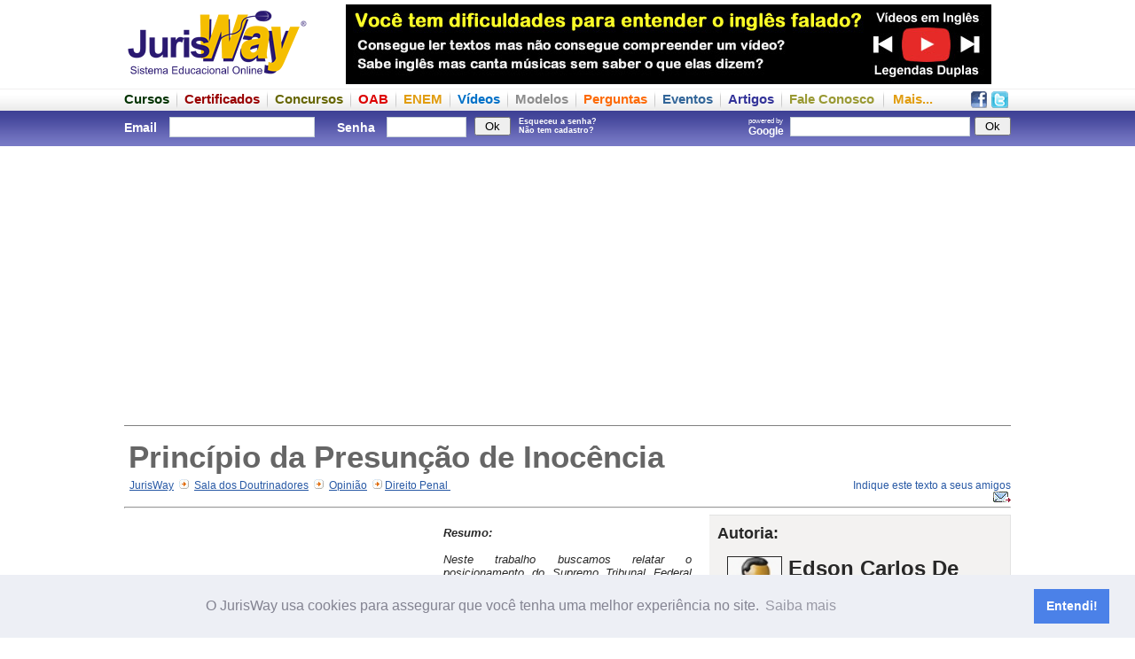

--- FILE ---
content_type: text/html
request_url: https://www.jurisway.org.br/v2/dhall.asp?id_dh=16804
body_size: 69228
content:
<HTML>
<HEAD>
<script data-ad-client="ca-pub-7670005423237365" async src="https://pagead2.googlesyndication.com/pagead/js/adsbygoogle.js"></script>
		<!-- Facebook App-->
		<meta property="fb:app_id" content="817153788333552" />

<meta http-equiv="Content-Language" content="pt-br">
<meta http-equiv="Content-Type" content="text/html; charset=ISO-8859-1">
<meta NAME="description" content="Princípio da Presunção de Inocência - Edson Carlos De Moura Queiroz - JurisWay">
<meta NAME="keywords" content="Direito Penal, Princípio da Presunção de Inocência - Edson Carlos De Moura Queiroz - JurisWay, Opinião">

<title>Princípio da Presunção de Inocência - Edson Carlos De Moura Queiroz - JurisWay</title>
<meta property="fb:app_id" content="817153788333552" />
		<link rel="canonical" href="https://www.jurisway.org.br/v2/dhall.asp?id_dh=16804" />

<style type="text/css">

li.menu_down {
	font-size:12px;
	color:white;
	list-style:none;
	padding:0px;
	margin:0px;
	font-weight:normal;
}

a.link_menu_down:link {
	font-size:12px;
	color:white;
	list-style:none;
	padding:0px;
	margin:0px;
	font-weight:normal;
}

a.link_menu_down:visited {
	color:white;
}

a.link_menu_down:active {
	color:white;
}

a.link_menu_down:hover {
	color:white;
}

div.menu_down {
	font-weight:bold;
	float:left;
	font-size:16px;
	color:white;
	list-style:none;
	padding:10 15 10 15;
	margin:0px;
}



</style>

<link rel="stylesheet" type="text/css" href="/v3/frame.css" />


<script type="text/javascript">

function flash(movie,width,height){
document.write ('<object classid="clsid:d27cdb6e-ae6d-11cf-96b8-444553540000" codebase="http://fpdownload.macromedia.com/pub/shockwave/cabs/flash/swflash.cab#version=8,0,0,0" width="'+width+'" height="'+height+'" id="flash" align="middle">');
document.write ('<param name="allowScriptAccess" value="sameDomain" />');
document.write ('<param name="movie" value="'+movie+'" />');
document.write ('<param name="quality" value="high" />');
//document.write ('<param name="bgcolor" value="#ffffff" />');
//document.write ('<param name="wmode" value="transparent"/>')
document.write ('<embed src="'+movie+'" quality="high" width="'+width+'" height="'+height+'" name="flash" align="middle" allowScriptAccess="sameDomain" type="application/x-shockwave-flash" wmode="transparent" pluginspage="http://www.macromedia.com/go/getflashplayer" />');
//document.write ('<embed src="'+movie+'" quality="high" bgcolor="#ffffff" width="'+width+'" height="'+height+'" name="flash" align="middle" allowScriptAccess="sameDomain" type="application/x-shockwave-flash" wmode="transparent" pluginspage="http://www.macromedia.com/go/getflashplayer" />');
document.write ('</object>');
}

// Inicio Google Analytics
  var _gaq = _gaq || [];
  _gaq.push(['_setAccount', 'UA-1187554-1']);
  _gaq.push(['_trackPageview']);

  (function() {
    var ga = document.createElement('script'); ga.type = 'text/javascript'; ga.async = true;
    ga.src = ('https:' == document.location.protocol ? 'https://ssl' : 'http://www') + '.google-analytics.com/ga.js';
    var s = document.getElementsByTagName('script')[0]; s.parentNode.insertBefore(ga, s);
  })();
//Fim Google Analytics
</script>

<!--Cookie Consent-->
<link rel="stylesheet" type="text/css" href="//cdnjs.cloudflare.com/ajax/libs/cookieconsent2/3.1.0/cookieconsent.min.css" />
<script src="//cdnjs.cloudflare.com/ajax/libs/cookieconsent2/3.1.0/cookieconsent.min.js"></script>
<script>
window.addEventListener("load", function(){
window.cookieconsent.initialise({
  "palette": {
    "popup": {
      "background": "#edeff5",
      "text": "#838391"
    },
    "button": {
      "background": "#4b81e8"
    }
  },
  "content": {
    "message": "O JurisWay usa cookies para assegurar que você tenha uma melhor experiência no site.",
    "dismiss": "Entendi!",
    "link": "Saiba mais",
    "href": "https://www.jurisway.org.br/legendasduplas/o_que_sao_cookies.asp"
  }
})});
</script>

		<!-- Custom javascript -->
		

</HEAD>
<body>
		<script>
		  window.fbAsyncInit = function() {
			FB.init({
			  appId      : '817153788333552',
			  xfbml      : true,
			  version    : 'v2.3'
			});
		  };

		  (function(d, s, id){
			 var js, fjs = d.getElementsByTagName(s)[0];
			 if (d.getElementById(id)) {return;}
			 js = d.createElement(s); js.id = id;
			 js.src = "//connect.facebook.net/pt_BR/sdk.js";
			 fjs.parentNode.insertBefore(js, fjs);
		   }(document, 'script', 'facebook-jssdk'));
		</script>



<div style="width:100%; height:95px">
	<div class="externa">
		<div style="width:1000px">
			<div style="float:left;width:1000px;height:5px;background-color:white;font-size:1px">&nbsp;</div>
			<div style="float:left;width:210px;height:90px"><a href="http://www.jurisway.org.br" title="JurisWay - Sistema Educacional Online"><img src="/v2/imagens/jurisway-logo-210x90.png" width=210 height=90 border=0 alt="JurisWay - Sistema Educacional Online"></a></div>
			<div style="float:left;width:40px;height:90px;background-color:white">&nbsp;</div>
			<div style="float:left;width:728px;height:90px"><div style="float:left; height:90px; width:728px"><div style="border:0px solid gray; padding: 0px; "><a href="https://www.jurisway.org.br/legendasduplas/"><img alt="É online e gratuito, não perca tempo!" border=0 width=728 height=90 src="/v2/imagens/LegendasDuplas.jpg"></a></div></div></div>
			<!--<div style="float:left;width:22px;height:90px"><img src="/v2/imagens/lingueta-dir-destaque.jpg" width=22 height=90 border=0></div>-->
		</div>
	</div>
</div>
<div style="width:100%; height:30px; background-image: url(/v2/imagens/fundo-menu-superior.png); ">
	<div class="externa">
		<div style="width:1000px;">
			<div style="float:left;width:1000px;height:8px;font-size:1px">&nbsp;</div>
			<div style="float:left;width:1000px;height:22px">
			<div style="float:right;width:48px;height:22px">
				<div style="float:left; width:23px; text-align:center"><a title="Seja um fã no Facebook" href="http://www.facebook.com.br/JurisWay"><img src=/v2/imagens/facebook19.png border=0></a></div>
				<div style="float:left; width:25px; text-align:center"><a title="Siga-nos no Twitter" href="http://www.twitter.com/JurisWay"><img src=/v2/imagens/twitter19.png border=0></a></div>
			</div>
			<!--<div style="float:left;height:22px;font-size:16px; font-weight: bold; "><a title="Página Inicial JurisWay" href="http://www.jurisway.org.br"><img src=/v2/imagens/home19.png border=0></a></div><div style="float:left;margin: 0px 10px 0px 10px; height:22px; background-image:url(/v2/imagens/divisao.png)"><div style="float:left;width:1px"></div></div>-->
			<div style="float:left;height:22px;font-size:15px; font-weight: bold; "><a title="Cursos online gratuitos" href="/cursos/"><font color=#003300>Cursos</font></a></div><div style="float:left;margin: 0px 8px 0px 8px; height:22px; background-image:url(/v2/imagens/divisao.png)"><div style="float:left;width:1px"></div></div>
			<div style="float:left;height:22px;font-size:15px; font-weight: bold; "><a title="Cursos com Certificado - Estudos Temáticos" href="/v2/EstudosTematicos.asp"><font color=#990000>Certificados</font></a></div><div style="float:left;margin: 0px 8px 0px 8px; height:22px; background-image:url(/v2/imagens/divisao.png)"><div style="float:left;width:1px"></div></div>
			<div style="float:left;height:22px;font-size:15px; font-weight: bold; "><a title="Provas de Concursos anteriores em formato interativo" href="/concursos/"><font color=#666600>Concursos</font></a></div><div style="float:left;margin: 0px 8px 0px 8px; height:22px; background-image:url(/v2/imagens/divisao.png)"><div style="float:left;width:1px"></div></div>
			<div style="float:left;height:22px;font-size:15px; font-weight: bold; "><a title="Provas da OAB anteriores em formato interativo" href="/provasOAB/"><font color=#dd0000>OAB</font></a></div><div style="float:left;margin: 0px 8px 0px 8px; height:22px; background-image:url(/v2/imagens/divisao.png)"><div style="float:left;width:1px"></div></div>
			<div style="float:left;height:22px;font-size:15px; font-weight: bold; "><a title="Provas anteriores do ENEM em formato interativo" href="/enem/"><font color=#e19d11>ENEM</font></a></div><div style="float:left;margin: 0px 8px 0px 8px; height:22px; background-image:url(/v2/imagens/divisao.png)"><div style="float:left;width:1px"></div></div>
			<div style="float:left;height:22px;font-size:15px; font-weight: bold; "><a title="Vídeos gratuitos selecionados" href="/videos/"><font color=#0071c8>Vídeos</font></a></div><div style="float:left;margin: 0px 8px 0px 8px; height:22px; background-image:url(/v2/imagens/divisao.png)"><div style="float:left;width:1px"></div></div>
			<div style="float:left;height:22px;font-size:15px; font-weight: bold; "><a title="Modelos de documentos" href="/v2/modelos.asp"><font color=#8d8d8d>Modelos</font></a></div><div style="float:left;margin: 0px 8px 0px 8px; height:22px; background-image:url(/v2/imagens/divisao.png)"><div style="float:left;width:1px"></div></div>
			<div style="float:left;height:22px;font-size:15px; font-weight: bold; "><a title="Perguntas frequentes e suas respostas" href="/v2/perguntas.asp"><font color=#fd6b08>Perguntas</font></a></div><div style="float:left;margin: 0px 8px 0px 8px; height:22px; background-image:url(/v2/imagens/divisao.png)"><div style="float:left;width:1px"></div></div>
			<div style="float:left;height:22px;font-size:15px; font-weight: bold; "><a title="Eventos Jurídicos" href="/eventos/"><font color=#336699>Eventos</font></a></div><div style="float:left;margin: 0px 8px 0px 8px; height:22px; background-image:url(/v2/imagens/divisao.png)"><div style="float:left;width:1px"></div></div>
			<div style="float:left;height:22px;font-size:15px; font-weight: bold; "><a title="Artigos enviados ao JurisWay" href="/v2/doutrinadores.asp"><font color=#333399>Artigos</font></a></div><div style="float:left;margin: 0px 8px 0px 8px; height:22px; background-image:url(/v2/imagens/divisao.png)"><div style="float:left;width:1px"></div></div>
			<div style="float:left;height:22px;font-size:15px; font-weight: bold; "><a title="Esclareça dúvidas, faça críticas e deixe sugestões para o JurisWay" href="/v2/form_contato.asp?tipo=Fale_Conosco"><font color=#999933>Fale Conosco</font></a></div>
			<div style="float:left;margin: 0px 10px 0px 10px; height:22px; background-image:url(/v2/imagens/divisao.png)"><div style="float:left;width:1px"></div></div>
			<div style="float:left;height:22px;font-size:15px; font-weight: bold; "><a title="Mapa do site, com todos os conteúdos JurisWay" href="#mapa"><font color=#e19d11>Mais...</font></a></div>
			
			</div>
		</div>
	</div>
</div>
<div style="width:100%; height:40px; background-image: url(/v2/imagens/fundo-barra-superior.png)">
	<div class="externa">
		<div style="width:1000px;">
			<div style="float:left;width:1000px;height:3px;font-size:1px">&nbsp;</div>
			<div style="float:left;width:1000px;height:34px;">
			
						<div style="float:left;width:550px; color:white; "><form method=post action="/v2/login2.asp" style="margin: 0px 0px 0px 0px;"><div style="float:left; width:45px; margin-right:0px; font-size:14px; padding:8px 5px 0 0px; color:white;"><b>Email</b></div><div style="float:left; width:170px; padding-top:4px; color:white;"><input type="text" name="login" style="border:1px solid #C7D0D7; color: #4D6185; font:13px Arial;  margin: 0px 5px 4px 1px; width:164px; height:23px"  /></div><div style="float:left; width:50px; font-size:14px; padding:8 5 0 20; color:white; text-align:left; "><b>Senha</b></div><div style="float:left; width:100px; font-size:9px; padding-top:4px; color:white;"><input type="password" name="senha" style="border:1px solid #C7D0D7;color: #4D6185; font:16px Arial;  margin: 0px 5px 4px 1px; width:90px; height:23px"  /></div><div style="float:left; width:50px; font-size:9px; padding-top:4px; color:white;"><input type="submit" value=" Ok "></div><div style="float:left; width:90px; font-size:9px; padding-top:4px; color:white;"><a style="color:white;" title="Esqueceu a senha? Peça um lembrete em seu email!"href=/v2/senhaenvio.asp><b>Esqueceu a senha?</b></a><br><a style="color:white;" title="Cadastre-se agora. É grátis!" href=/v2/cadastro.asp><b>Não tem cadastro?</b></a></div></form></div>
						
						<div style="float:right; width:450px"><div style="float:left; padding: 4px 0 0 0"><div class="g-plusone"></div></div>
						<form action="https://www.google.com/cse" style="margin: 0px 0px 0px 0px;"><input type="hidden" name="cx" value="002261530238799802227:pz0cpzq6l8q" /><div style="float:right; padding: 4px 0 0 0"><input type="submit" value=" Ok " title="Buscar no JurisWay através do Google" ></div><div style="float:right; padding: 4px 0 0 0"><input type="text" name="q" size="20" style=" border:1px solid #C7D0D7; padding: 1px 5px; color: gray; font:16px Arial;  margin: 0px 5px 4px 1px; " /></div><div style="float:right; padding: 4px 0 0 0; font-size:8px; color:white;">powered by<br><b style="font-size:12px">Google &nbsp;</b></div></form>
						</div>

			
			
			</div>
			<div style="float:left;width:1000px;height:3px;font-size:1px">&nbsp;</div>
		</div>
	</div>
</div>

							


<div style="width:100%;">
	<div class="externa">
			
					<div style="float:right; width: 1000px; background-color:#fff">
						<div style="float:left; width:1000px">
							<div style="float:left; padding:0px 0px 0px 0px; font-size:13px;">	<div style="float:left;width:1000px; padding: 5px 0px 0px 0px; "><div align=center style="float:left; width:1000px; margin:5px 0px 5px 0px; padding:5px 0px 0px 0px;"><div style="float:left; margin-left:136px"><div style=float:left;width:730px;height:92px;">
<div style="float:left; width:728px; height:90px; overflow:hidden; ">
<script async src="//pagead2.googlesyndication.com/pagead/js/adsbygoogle.js"></script>
<!-- JW - Responsivo - Institucional - Pessoal - ad_cabecalho -->
<ins class="adsbygoogle" 
style="display:block" 
data-ad-client="ca-pub-4998398723735713" 
data-ad-slot="8223217533" 
data-ad-format="auto" 
data-full-width-responsive="true"></ins>
<script>
(adsbygoogle = window.adsbygoogle || []).push({});
</script>
</div></div></div></div><div align=center style="float:left; width:1000px; margin:5px 0px 5px 0px; padding:5px 0px 5px 0px; border-bottom:1px solid gray"><div style="float:left; margin-left:136px"></div></div><div style="float:left; margin-top:5px; padding:5px 5px 0px 5px; font-face:arial,verdana;"><h1 style="width:990px; font-size:35px; padding:0px; margin:0px">Princípio da Presunção de Inocência</h1>		</div><div style="float:left; width:800px; font-face:arial,verdana; font-size:12px; padding:5px 0px 5px 0px;">&nbsp; <a title="Página Inicial JurisWay" style="text-decoration:underline;" href="http://www.jurisway.org.br">JurisWay</a>&nbsp; <img src="/v2/images/seta_migalha.jpg">&nbsp; <a style="text-decoration:underline;" href="/v2/doutrinadores.asp">Sala dos Doutrinadores</a>&nbsp; <img src="/v2/images/seta_migalha.jpg">&nbsp; <a style="text-decoration:underline;" href="/v2/doutrinadores.asp?id_tipo=16">Opinião</a>&nbsp; <img src="/v2/images/seta_migalha.jpg"> <a style="text-decoration:underline;" href="/v2/doutrinadores.asp?area=Direito+Penal""> Direito Penal </a>&nbsp; 			</div>			<div style="float:left; width:200px; font-face:arial,verdana; text-align:right; font-size:12px; padding:5px 0px 5px 0px; "><a href="/v2/emailtoafriend.asp?titulo_email=JurisWay - Princípio da Presunção de Inocência" target=_blank>Indique este texto a seus amigos <img border=0 style="padding:0px; margin:0px" src="/v2/imagens/ico_enviar_pq.gif" alt="indique esta página a um amigo" /></a>			</div>		</div>		<hr>	</div><div style="float:right; border:0px solid red; width:340px;"><div style="float:right; padding-bottom:10px; width:340px; overflow-x: auto;"><div style="float:right; padding:10px; font-size:13px; color:#282828; font-family:arial,verdana; background-color:#f3f2f1; border:1px solid #e2e2e2;"><div style="float:left; width:320px"><font size=4><b>Autoria:</b></font><br><br></div><div style="float:right; width:240px"><font size=5><b>Edson Carlos De Moura Queiroz </b></font></div><div style="float:left; width:80px; "><img style="margin-right:7px" src="/v2/images/M.jpg" width=60 border=1 align=right></div><div style="float:left; width:320px;"><div style="padding-left:10px; border:0px solid green;"><br><br><font size=2>Estudante de Direito da Faculdade Evolução do Alto Oeste Potiguar.<br><br><span style='border:0px solid black;'><img src='/v2/imagens/ico_enviar.gif'></span><span><a target=_blank href='profissionais_dhall_mensagem.asp?id=886751&dh=16804'>envie um e-mail para este autor</a></span><br></div></div></div></div><div style="float:right; margin:10 0 0 0; padding:0px; width:340px"><div style="float:left; border:1px silver solid; padding:9px"><div style="float:left;width:320px"><font size="3"><p align="center" style="font-family:arial; font-weight:bold; color:#CC0000;">Outros artigos do mesmo autor</p></font><p><img src="/v2/images/arrow2.gif"><a style="font-family:tahoma, arial; color:#4a4a4a;" href="/v2/dhall.asp?id_dh=16753">Sistema Legislativo</a></br><span style="color:black;font-weight:bold; font-size:11px;">Direito Constitucional</span><p><img src="/v2/images/arrow2.gif"><a style="font-family:tahoma, arial; color:#4a4a4a;" href="/v2/dhall.asp?id_dh=19228">Liberdade de Pensamento e crimes contra honra.</a></br><span style="color:black;font-weight:bold; font-size:11px;">Direito Penal</span><p><img src="/v2/images/arrow2.gif"><a style="font-family:tahoma, arial; color:#4a4a4a;" href="/v2/dhall.asp?id_dh=16938">As Fases da Economia Brasileira</a></br><span style="color:black;font-weight:bold; font-size:11px;">Direito Econômico</span></div></div></div><div style="float:left; margin:15 0 10 0;"><div style="float:left; width:340px; height:285px" >
<div style="float:left; width:336px; height:280px; overflow:hidden; ">
<script async src="//pagead2.googlesyndication.com/pagead/js/adsbygoogle.js"></script>
<!-- JW - Responsivo - Institucional - Pessoal - ad_retangulo_grande2 -->
<ins class="adsbygoogle" 
style="display:block" 
data-ad-client="ca-pub-4998398723735713" 
data-ad-slot="8223217533" 
data-ad-format="auto" 
data-full-width-responsive="true"></ins>
<script>
(adsbygoogle = window.adsbygoogle || []).push({});
</script>
</div></div></div><div style="float:right; border:1px silver solid; margin:10 0 0 0; padding:0px; width:340px;"><div style="width:320px; float:right; margin:0; padding:10 10 10 0; height:auto; border:0px solid red"><font size="3"><p align="center" style=" font-family:arial; font-weight:bold; color:#CC0000;">Outros artigos da mesma área</p></font><p><img src="/v2/images/arrow2.gif"><a style="font-family:tahoma, arial; color:#4a4a4a; size:11px;" href="/v2/dhall.asp?id_dh=5825">A EVOLUÇÃO PENAL E O REEXAME OBRIGATÓRIO PROPOSTO NO ANTEPROJETO DO CÓDIGO DE PROCESSO PENAL </a></p><p><img src="/v2/images/arrow2.gif"><a style="font-family:tahoma, arial; color:#4a4a4a; size:11px;" href="/v2/dhall.asp?id_dh=10056">Aspectos históricos e legais da Tortura</a></p><p><img src="/v2/images/arrow2.gif"><a style="font-family:tahoma, arial; color:#4a4a4a; size:11px;" href="/v2/dhall.asp?id_dh=9134">Uma velha e nova visão sobre a questão penitenciário </a></p><p><img src="/v2/images/arrow2.gif"><a style="font-family:tahoma, arial; color:#4a4a4a; size:11px;" href="/v2/dhall.asp?id_dh=19751">COMBATE AO CRIME ORGANIZADO E DELAÇÃO PREMIADA </a></p><p><img src="/v2/images/arrow2.gif"><a style="font-family:tahoma, arial; color:#4a4a4a; size:11px;" href="/v2/dhall.asp?id_dh=19864">HABEAS CORPUS: O "BARBEIRO DE SEVILHA" PARA A GARANTIA DA LIBERDADE NO DIREITO BRASILEIRO</a></p><p><img src="/v2/images/arrow2.gif"><a style="font-family:tahoma, arial; color:#4a4a4a; size:11px;" href="/v2/dhall.asp?id_dh=5245">O Processo Penal no Campo das Nulidades</a></p><p><img src="/v2/images/arrow2.gif"><a style="font-family:tahoma, arial; color:#4a4a4a; size:11px;" href="/v2/dhall.asp?id_dh=6061">Modificações do artigo 213 do Código Penal: Crime de estupro.</a></p><p><img src="/v2/images/arrow2.gif"><a style="font-family:tahoma, arial; color:#4a4a4a; size:11px;" href="/v2/dhall.asp?id_dh=10848">SISTEMA PENITENCIARIO</a></p><p><img src="/v2/images/arrow2.gif"><a style="font-family:tahoma, arial; color:#4a4a4a; size:11px;" href="/v2/dhall.asp?id_dh=9701">CLASSIFICAÇÃO DAS NORMAS PENAIS</a></p><p><img src="/v2/images/arrow2.gif"><a style="font-family:tahoma, arial; color:#4a4a4a; size:11px;" href="/v2/dhall.asp?id_dh=20795">Diferenciação entre o Delito de Estupro e Violação Sexual Mediante Fraude</a></p><p align="right"><a style="color:red; size:11px;" href="/v2/doutrinadores.asp?area=Direito+Penal" >Mais artigos da área...</a></p></div></div><div style="float:right; border:0px solid red; width:300px"><div style="float:right;width:300px;padding-bottom:10px; padding-top:10px"><div style="float: left; width:300px; ">	<div style="border: 1px solid gray; padding:9px"><a style="text-decoration:none;color:black" href=/concursos/provas_OAB.asp>	<font face=Arial style="font-size:20px" color=#000080><b>Provas da OAB</b></font><br>	<font face=Arial style="font-size:13px" color=#000080><b>Estude refazendo as últimas provas</b></font><br>	<div>	<img src=/v2/imagens/add-provas-oab.jpg align=left width=130 height=90 border=0><font face=Arial><b><font size=1>	<br>	</font><font size=3 color=#000080><b></b></font>	</b><font size=2>Prepare-se para o Exame da OAB refazendo as últimas provas online.</font><br>	<u><font size=1 color=#0000FF>Questões das provas da OAB</font></u>	<font size=1><br><br></font></div>	</a></div></div></div><font face="arial, verdana"><div style="float:left; width:300px"><div style="float:left; border:1px solid gray; padding:9px; font-size:11px">	<a style="text-decoration:none;color:black" href=/v2/EstudosTematicos.asp>	<font face=Arial style="font-size:20px" color=#CC0000><b>Certificados JurisWay</b></font><br>	<font face=Arial style="font-size:13px" color=#CC0000><b>Só Estudos Temáticos oferecem Certificado</b></font><br>	<div>	<img src=/v2/imagens/add-certificado.jpg align=left width=130 height=90 border=0><font face=Arial><b><font size=1>	<br>	</font><font size=3 color=#CC0000><b></b></font>	</b><font size=2>Foque seus estudos e receba um certificado em casa atestando a carga horária.</font><br>	<u><font size=1 color=#0000FF>Consulte valor de cada tema</font></u>	<font size=1><br><br></font></div>	</a><div style="float:left; width:280px; height:15px;"></div><div style="float:left; width:280px; "><div style="padding:0px 0px 0px 15px; font-size:13px;"><b><a href="/v2/EstudosTematicos_Descricao.asp?id_estudo=120"><font size=2><b><div style="float:left;width:36px;height:38px"><img border=0 title="Carga horária: 60 horas" src=/v2/imagens/carga60hs.jpg></div><u>Benefícios Previdenciários no RGPS</u></b></font></a></b><br><font size=1>Direito Previdenciário</font></div>	</div><div style="float:left; width:280px; font-size:5px; margin-top:5px">&nbsp;</div><div style="float:left; width:280px; "><div style="padding:0px 0px 0px 15px; font-size:13px;"><b><a href="/v2/EstudosTematicos_Descricao.asp?id_estudo=114"><font size=2><b><div style="float:left;width:36px;height:38px"><img border=0 title="Carga horária: 40 horas" src=/v2/imagens/carga40hs.jpg></div><u>Novo Acordo Ortográfico no Brasil</u></b></font></a></b><br><font size=1>Língua Portuguesa</font></div>	</div><div style="float:left; width:280px; font-size:5px; margin-top:5px">&nbsp;</div><div style="float:left; width:280px; "><div style="padding:0px 0px 0px 15px; font-size:13px;"><b><a href="/v2/EstudosTematicos_Descricao.asp?id_estudo=87"><font size=2><b><div style="float:left;width:36px;height:38px"><img border=0 title="Carga horária: 30 horas" src=/v2/imagens/carga30hs.jpg></div><u>Defesa no Tribunal do Júri</u></b></font></a></b><br><font size=1>Direito Penal</font></div>	</div><div style="float:left; width:280px; font-size:5px; margin-top:5px">&nbsp;</div><div style="float:left; width:280px; "><div style="padding:0px 0px 0px 15px; font-size:13px;"><b><a href="/v2/EstudosTematicos.asp"><font size=2><b><div style="float:left;width:36px;height:38px"><img border=0 title="Veja todos os temas disponíveis" src=/v2/imagens/70ETs.jpg></div><u>Veja todos os temas disponíveis</u></b></font></a></b><br><font size=1>São aproximadamente 70 temas</font></div>	</div></div></div><br><div style="background-color:#FFFFCC"></div></div><div style="margin:10px;padding:10px; background-color:none"></div></div>	<div style="float:left; width:650px; padding:0px; font-size:13px; font-family:arial,verdana"><div style=" float:left;width:650px;"><div style="float:left; padding:0 10px 5px 0px; font-size:13px; font-family:arial, verdana"><div style="float:left; width:340px; height:300px; margin-top:15px" >
<div style="float:left; width:336px; height:280px; overflow:hidden; ">
<script async src="//pagead2.googlesyndication.com/pagead/js/adsbygoogle.js"></script>
<!-- JW - Responsivo - Institucional - Pessoal - ad_retangulo_grande_1 -->
<ins class="adsbygoogle" 
style="display:block" 
data-ad-client="ca-pub-4998398723735713" 
data-ad-slot="8223217533" 
data-ad-format="auto" 
data-full-width-responsive="true"></ins>
<script>
(adsbygoogle = window.adsbygoogle || []).push({});
</script>
</div></div><div style="float:right; width:300px"><div style="float:left; border:0px solid green; padding:0 0px 0px 20px; font-size:13px; font-family:arial, verdana"><p align="justify" style="color:#282828; font-family:arial, verdana;"><i><b>Resumo:</b><br><br>Neste trabalho buscamos relatar o posicionamento do Supremo Tribunal Federal (STF), em relação ao princípio da presunção de inocência, tendo como base dois HCs 84.078-7 e o 126.292 que foram decididos de forma diferente pelo STF.</i></p><p><font face='Verdana' size='1' color='#282828'><b>Texto enviado ao JurisWay em 06/04/2016.</b></font></p><p><font face='Verdana' size='1' color='#282828'><b>Última edição/atualização em 12/04/2016.</b></font></p><br><br><p><a href="/v2/emailtoafriend.asp?titulo_email=JurisWay - Princípio da Presunção de Inocência" target=_blank>Indique este texto a seus amigos <img border=0 style="padding:0px; margin:0px" src="/v2/imagens/ico_enviar_pq.gif" alt="indique esta página a um amigo" /></a></p><br><br><p><div style="padding:10px; margin:10 0 0 0; font-size:13px; color:#282828; font-family:arial,verdana; background-color:#f3f2f1; border:1px solid #e2e2e2;"><div style="text-align:center; font-family:arial; font-weight:bold; color:#CC0000;">Quer disponibilizar seu artigo no JurisWay?</div><div style="text-align:center; margin:5 0 0 0;"><a href="doutrinadores_saiba_como.asp">Saiba como...</a></div></div></p></div></div></div><div style="float:left; width:650px; overflow-x: auto;"><div style="width:650px;"><div style="border:margin:0px; padding:30 10px 30 20px;" align="justify"><div class="WordSection1">
<p class="MsoNormal" style="text-align: justify;"><strong><span style="font-size: 12.0pt; line-height: 115%; font-family: 'Times New Roman','serif';">RESUMO: </span></strong><span style="font-size: 12.0pt; line-height: 115%; font-family: 'Times New Roman','serif';">Neste trabalho buscamos relatar o posicionamento do Supremo Tribunal Federal (STF), em relação ao princípio da presunção de inocência, tendo como base o HC 84.078-7, que foi deferido pelo mesmo. Mostrando assim tal posicionamento, e o procedimento que levou a decisão da Suprema Corte. E em contra partida mostrar uma nova decisão da Corte em relação ao Princípio da presunção de inocência que fora deferido no ano de 2016, pelo HC de número de 126.292, mudando assim sua jurisprudência em relação ao princípio da não culpabilidade. Fundamentando assim uma nova mutação no texto constitucional.<strong></strong></span></p>
<p class="MsoNormal" style="text-align: justify;"><strong><span style="font-size: 12.0pt; line-height: 115%; font-family: 'Times New Roman','serif';">Termos de indexação: </span></strong><span style="font-size: 12.0pt; line-height: 115%; font-family: 'Times New Roman','serif';">Princípio da Presunção de Inocência, HC 84.078-7, HC 126.292, Suprema Corte, mutação constitucional.</span></p>
<p class="MsoNormal" style="text-align: justify;"><strong><span style="font-size: 12.0pt; line-height: 115%; font-family: 'Times New Roman','serif'; font-variant: small-caps;">1- INTRODUÇÃO</span></strong></p>
<p class="MsoNormal" style="text-align: justify;"><span style="font-size: 12.0pt; line-height: 115%; font-family: 'Times New Roman','serif';">Neste artigo, vamos expressar de forma bem coerente qual a decisão do STF (Supremo Tribunal Federal) em relação ai Principio da Presunção de Inocência, e seu deferimento em conformidade ao HC 84.078-7 de 2009, e ainda com o novo posicionamento da Suprema Corte, fazendo com que haja uma nova mutação constitucional, sendo uma inovação no termo de nossa carta maior, no ano de 2016.</span></p>
<p class="MsoNormal" style="text-align: justify;"><span style="font-size: 12.0pt; line-height: 115%; font-family: 'Times New Roman','serif';">Mostrando ainda como o réu foi indiciado, seus levantamentos, acusações e como a própria acusação se manifesta e também como a defesa se posicionou em relação ao tal. Tendo como uma base o princípio da presunção de inocência, que é previsto como garantia constitucional, em seu artigo 5°, LVII, que prolata: &ldquo;ninguém será considerado culpado até o trânsito em julgado de sentença penal condenatória&rdquo;. Ressaltando o posicionamento do ministro relator Eros Grau. Em consonância com o HC de 2009.</span></p>
<p class="MsoNormal" style="text-align: justify;"><span style="font-size: 12.0pt; line-height: 115%; font-family: 'Times New Roman','serif';">Em segunda instância iremos mostrar o novo posicionamento do STF no ano de 2016, fazendo com que haja uma modificação constitucional, caracterizando assim uma nova mutação, e por fim, mudando sua atual jurisprudência.</span></p>
<p class="MsoNormal" style="text-align: justify;"><span style="font-size: 12.0pt; line-height: 115%; font-family: 'Times New Roman','serif';">&nbsp;</span></p>
<p class="MsoNormal" style="text-align: justify;"><strong><span style="font-size: 12pt; line-height: 115%; font-family: 'Times New Roman', serif; border: 1pt none windowtext; padding: 0cm;">2 &ndash; DESENVOLVIMENTO</span></strong></p>
<p class="MsoNormal" style="text-align: justify;"><strong><span style="font-size: 12pt; line-height: 115%; font-family: 'Times New Roman', serif;" lang="PT">2.1 &ndash; Conceitos da Presunção</span></strong></p>
<p class="MsoNormal" style="text-align: justify;"><span style="font-size: 12.0pt; line-height: 115%; font-family: 'Times New Roman','serif';">O Princípio da Presunção de Inocência tem fundamentação desde a criação da Carta Magna de 1215, e tiveram raízes no mundo a fora bem como em 1776 com a Declaração dos Direitos do Bom Povo da Virgínia, mas não só remeta apenas estes dois, pois esta escrita em várias declarações pelo mundo, desde a Declaração dos Direitos do Homem e do Cidadão de 1789 em seu art. 9° &ldquo;Todo o acusado se presume inocente até ser declarado culpado e, se se julgar indispensável prende-lo, todo o rigor não necessário à guarda da sua pessoa, deverá ser severamente reprimido pela lei&rdquo;. Os Tratados Internacionais, também vem de forma explicita no Pacto de São José da Costa Rica em seu art. 8, §2.</span></p>
<p class="MsoNormal" style="text-align: justify;"><span style="font-size: 12.0pt; line-height: 115%; font-family: 'Times New Roman','serif';">O Princípio da Presunção de Inocência é uma garantia fundamental e assegurada pela nossa Carta Política de 88, e que só se deve ser considerado culpado após sentença penal condenatória. Não sendo possível antecipar a sansão penal ao réu, que desta forma não só fere diretamente o dispositivo do art. 5, LVII da CF, como também o princípio da dignidade da pessoa humana.</span></p>
<p class="MsoNormal" style="text-align: justify;"><span style="font-size: 12.0pt; line-height: 115%; font-family: 'Times New Roman','serif';">Beccaria (1764) defendia a racionalidade da legislação, que deveria atender um conjunto de garantias mínimas para a correta aplicação da pena:</span></p>
<p class="MsoNormal" style="text-align: justify;"><em><span style="font-size: 12.0pt; line-height: 115%; font-family: 'Times New Roman','serif';">&ldquo;Quando se reflete sobre todas essas coisas, é-se forçado a reconhecer com amargura que a razão quase nunca tem sido consultada nas leis que se deram aos povos. Os crimes mais hediondos, os delitos mais obscuros e mais quiméricos, e portanto os mais inverossímeis, são precisamente os que se consideram constatados sobre simples conjecturas e indícios menos sólidos e mais equívocos. Dir-se-ia que as leis e magistrado só têm interesse em descobrir um crime, e não em procurar a verdade; e que o legislador não vê que se expõe constantemente ao risco de condenar um inocente, pronunciando-se sobre crimes inverossímeis ou mal provados&rdquo;.</span></em><span style="font-size: 12.0pt; line-height: 115%; font-family: 'Times New Roman','serif';"> (BECCARIA, 1764, p.28).</span></p>
<p class="MsoNormal" style="text-align: justify;"><span style="font-size: 12.0pt; line-height: 115%; font-family: 'Times New Roman','serif';">Remetendo-nos as brilhantes palavras de Beccaria, vemos que o filósofo vai além de seu tempo, em que só deve ser considerado culpado pelo devido processo legal.</span></p>
<p class="MsoNormal" style="text-align: justify;"><strong><span style="font-size: 12pt; line-height: 115%; font-family: 'Times New Roman', serif;" lang="PT">2.2 &ndash; Momentos de Como foi acusado.</span></strong></p>
<p class="MsoNormal" style="text-align: justify;"><span style="font-size: 12.0pt; line-height: 115%; font-family: 'Times New Roman','serif';">Trazendo tudo isso para a nossa análise, veremos que o HC 84.078-7 está intimamente relacionado com o princípio da inocência. Baseando-se no nosso caso fático vemos que o HC impetrado é negado, e como se trata de recurso ordinário de um paciente condenado em 2° instância, veremos que esta sendo antecipado sua pena, ferindo o princípio da não-culpabilidade.&nbsp; </span></p>
<p class="MsoNormal" style="text-align: justify;"><span style="font-size: 12.0pt; line-height: 115%; font-family: 'Times New Roman','serif';">Os fatos que levaram o réu a ser condenado foram por meio de uma denúncia, caracterizados pela prática de crime tipificado no artigo 121, § 2º, I e IV, c/c o artigo 14, II, todos do Código Penal. Sendo que o Tribunal do Júri acolheu a tese de homicídio privilegiado condenando-o a três (03) anos e seis (06) meses de reclusão. </span></p>
<p class="MsoNormal" style="text-align: justify;"><span style="font-size: 12.0pt; line-height: 115%; font-family: 'Times New Roman','serif';">Em que o memso foi levado novamente a júri pelo pedido de apelação do Ministério Público. E após novamente ter sido julgado foi condenado desta vez a sete (07) anos e seis (06) meses de reclusão, com regime fechado. Depois corrigido por apelação da defesa para inicialmente fechado.</span></p>
<p class="MsoNormal" style="text-align: justify;"><span style="font-size: 12.0pt; line-height: 115%; font-family: 'Times New Roman','serif';">O Ministério Público por sua vez requereu o mandado de prisão, antes da admissão do recurso especial, fundamentando que o réu iria se dispor de seus bens, para que assim pudesse fazer furtar da lei, se evadindo assim da aplicação da lei penal. Tendo em vista que a procuradoria da justiça impetrou o mando de prisão cautelar em desfavor do réu.</span></p>
<p class="MsoNormal" style="text-align: justify;"><span style="font-size: 12.0pt; line-height: 115%; font-family: 'Times New Roman','serif';">Em decorrência desse fato seu advogado alegou que não há base empírica nesta fundamentação atestada pelo Ministério, sendo assim um afronta a presunção de inocência prevista na nossa Carta Maior (art. 5°, LVII). Não sendo assim possível a execução prematura da sentença condenatória.</span></p>
<p class="MsoNormal" style="text-align: justify;"><span style="font-size: 12.0pt; line-height: 115%; font-family: 'Times New Roman','serif';">Pois o impetrante relata que a liquidação de seus bens não é uma forma de esquivar da condenação penal, sendo apenas para mudança de ramo, tendo o mesmo comprovado em documentos. Mostrando que não há necessidade de uma prisão preventiva, pois não há indícios suficientemente previstos no art.312 do CPP, para tal.</span></p>
<p class="MsoNormal" style="text-align: justify;"><span style="font-size: 12.0pt; line-height: 115%; font-family: 'Times New Roman','serif';">Podem citar os ensinos do mestre Alexandre de Morais.</span></p>
<p class="MsoNormal" style="text-align: justify;"><em><span style="font-size: 12.0pt; line-height: 115%; font-family: 'Times New Roman','serif';">&ldquo;Em regra, direitos constitucionais definidos como direitos fundamentais democráticos e individuais são de eficácia e aplicabilidade imediata. E a própria Constituição Federal, em uma norma síntese, determina esse fato, expressando que as normas definidoras dos direitos e garantias fundamentais têm aplicação imediata¨</span></em><span style="font-size: 12.0pt; line-height: 115%; font-family: 'Times New Roman','serif';"> (MORAES, 2015).<strong></strong></span></p>
<p class="MsoNormal" style="text-align: justify;"><strong><span style="font-size: 12pt; line-height: 115%; font-family: 'Times New Roman', serif;" lang="PT">2.3 &ndash; Posicionamento e decisão do Ministro Eros Grau</span></strong></p>
<p class="MsoNormal" style="text-align: justify;"><span style="font-size: 12.0pt; line-height: 115%; font-family: 'Times New Roman','serif';">O ministro Eros Grau relator deste HC decidiu em seu voto, pela seguinte argumentação:</span></p>
<p class="MsoNormal" style="text-align: justify;"><span style="font-size: 12.0pt; line-height: 115%; font-family: 'Times New Roman','serif';">Ainda faz valer que refletindo a propósito da matéria, estou inteiramente convicto de que o entendimento até agora adotado pelo Supremo deve ser revisto. </span></p>
<p class="MsoNormal" style="text-align: justify;"><span style="font-size: 12.0pt; line-height: 115%; font-family: 'Times New Roman','serif';">Faz um parecer ainda com a Constituição Federal de 1988, em seu art. 5°, LVII, que prolata: &ldquo;ninguém será considerado culpado até o trânsito em julgado de sentença penal condenatória&rdquo;.</span></p>
<p class="MsoNormal" style="text-align: justify;"><strong><em><span style="font-size: 12.0pt; line-height: 115%; font-family: 'Times New Roman','serif';">RUI BARBOSA</span></em></strong><span style="font-size: 12.0pt; line-height: 115%; font-family: 'Times New Roman','serif';">&nbsp; nosso jurista e sintonizado com os acontecimentos mundiais, relata:</span></p>
<p class="MsoNormal" style="text-align: justify;"><span style="font-size: 12.0pt; line-height: 115%; font-family: 'Times New Roman','serif';">&nbsp;<strong><em>&nbsp;&nbsp;&nbsp;&nbsp;&nbsp;&nbsp;&nbsp;&nbsp;&nbsp;"Não sigais os que argumentam com o grave das acusações, para se armarem de suspeita e execração contra os acusados. Como se, pelo contrário, quanto mais odiosa a acusação, não houvesse o juiz de se precaver mais contra os acusadores, e menos perder de vista a&nbsp;<span style="text-decoration: underline;">presunção de inocência</span>, comum a todos os réus, enquanto não liquidada a prova e reconhecido o delito."</em></strong></span></p>
<p class="MsoNormal" style="text-align: justify;"><span style="font-size: 12.0pt; line-height: 115%; font-family: 'Times New Roman','serif';">Dando-lhe uma conclusão de que os preceitos veiculados pela Lei n. 7.210/84, além de adequados à ordem constitucional vigente, sobrepõem-se, temporal e materialmente, ao disposto no artigo 637 do CPP. No que concerne à pena restritiva de direitos, ambas as Turmas desta Corte que vêm interpretando o artigo 147 da Lei de Execução Penal à luz do texto constitucional, com o que afastam a possibilidade de execução da sentença sem que se dê o seu trânsito em julgado.</span></p>
<p class="MsoNormal" style="text-align: justify;"><span style="font-size: 12.0pt; line-height: 115%; font-family: 'Times New Roman','serif';">Ora, se é vedada a execução da pena restritiva de direito antes do trânsito em julgado da sentença, com maior razão há de ser coibida a execução da pena privativa de liberdade indubitavelmente mais grave enquanto não sobrevier título condenatório definitivo. </span></p>
<p class="MsoNormal" style="text-align: justify;"><span style="font-size: 12.0pt; line-height: 115%; font-family: 'Times New Roman','serif';">Entendimento diverso importaria franca afronta ao disposto no artigo 5º, inciso LVII da Constituição, além de implicar a aplicação de tratamento desigual a situações iguais, o que acarreta violação do princípio da isonomia. Note-se bem que é à isonomia na aplicação do direito, a expressão originária da isonomia, que me refiro. É inadmissível que esta Corte aplique o direito de modo desigual a situações paralelas.</span></p>
<p class="MsoNormal" style="text-align: justify;"><span style="font-size: 12.0pt; line-height: 115%; font-family: 'Times New Roman','serif';">Aliás, se de nada valeria se esta Corte, a quem tem o dever de guarda-la admitisse que alguém fosse considerado culpado, e ser culpado se equipara a suporta a execução desta mesma pena, anterior ao transito em julgado. E aquele que lê a constituição em seu juízo perfeito, vem a perceber que nem a lei, nem qualquer decisão judicial, irá impor ao réu uma sansão penal antes do transito e julgado. Não me parece possível, salvo se for negado préstimo à Constituição, qualquer conclusão adversa ao que dispõe o inciso LVII do seu artigo 5°. Caso contrário seria apenas um desafeto da Constituição.</span></p>
<p class="MsoNormal" style="text-align: justify;"><span style="font-size: 12.0pt; line-height: 115%; font-family: 'Times New Roman','serif';">Sendo que esta prisão antes do trânsito em julgado, só deve ser decretada a título cautelar. Lembro, a propósito, o que afirma ROGÉRIO LAURIA TUCCI: &ldquo;o acusado, como tal, somente poderá ter sua prisão provisória decretada quando esta assuma natureza cautelar, ou seja, nos casos de prisão em flagrante, de prisão temporária, ou de prisão preventiva&rdquo;. Previsto no artigo 312 do CPP.</span></p>
<p class="MsoNormal" style="text-align: justify;"><span style="font-size: 12.0pt; line-height: 115%; font-family: 'Times New Roman','serif';">A supressão do efeito suspensivo desses recursos é expressiva de uma política criminal vigorosamente repressiva, instalada na instituição da prisão temporária pela Lei n. 7.960/89 e, logo em seguida, na edição da Lei n. 8.072/90, a &ldquo;lei dos crimes hediondos&rdquo;, alterada em 1.994 e em 1.988. Prisão temporária, restrição dos efeitos da interposição de recursos em matéria penal e punição exemplar, sem qualquer contemplação, nos &ldquo;crimes hediondos&rdquo; exprimem muito bem o sentimento que EVANDRO LINS sintetizou na seguinte assertiva: &ldquo;Na realidade, quem está desejando punir demais, no fundo, no fundo, está querendo fazer o mal, se equipara um pouco ao próprio delinquente&rdquo;. Essa desenfreada vocação à substituição de justiça por vingança denuncia aquela que em outra ocasião referi como &ldquo;estirpe dos torpes delinquentes enrustidos que, impunemente, sentam à nossa mesa, como se fossem homens de bem&rdquo;.</span></p>
<p class="MsoNormal" style="text-align: justify;"><span style="font-size: 12.0pt; line-height: 115%; font-family: 'Times New Roman','serif';">Dando assim como seu ultimo voto que o réu, ao qual estava preso por uma medida cautelar, fosse liberado, e que responde-se em liberdade. Pois estava em discordância com a lei maior.</span></p>
<p class="MsoNormal" style="text-align: justify;"><strong><span style="font-size: 12.0pt; line-height: 115%; font-family: 'Times New Roman','serif';">2.4-Decisão referente ao HC 126.292 do ano de 2016</span></strong></p>
<p class="MsoNormal" style="text-align: justify;"><span style="font-size: 12pt; line-height: 115%; font-family: 'Times New Roman', serif;" lang="PT">O Supremo Tribunal Federal no dia 17 de feverreiro de 2016 decidiu com a maioria dos votos (07 sete a 04 quatro) um posicionamento que mudou toda a jurisprudência, em que pelo qual ele mesmo havia se posicionado no ano de 2009.</span></p>
<p class="MsoNormal" style="text-align: justify;"><span style="font-size: 12.0pt; line-height: 115%; font-family: 'Times New Roman','serif'; mso-ansi-language: PT;" lang="PT">Em que pelo qual o STF entendeu que após a sentença proferida pelo tribunal de 2° instância, não ofenderia o princípio da presunção de inocência, pois as instâncias subsequentes so devem rever matérias de direito, e não propor um novo júri. Ocorendo assim uma nova mutação constitucional.</span></p>
<p class="MsoNormal" style="text-align: justify;"><em><span style="font-size: 12.0pt; line-height: 115%; font-family: 'Times New Roman','serif'; mso-fareast-language: PT-BR;">A lei é efetivamente o ato oficial de maior realce na vida política. Ato de decisão política por excelência é por meio dela, enquanto emanada da atuação da vontade popular, que o poder estatal propicia ao viver social modos predeterminados de conduta, de maneira que os membros da sociedade saibam, de antemão, como guiar-se na realização de seus interesses. (SILVA, 2014, p. 123)</span></em></p>
<p class="MsoNormal" style="text-align: justify;"><span style="font-size: 12pt; line-height: 115%; font-family: 'Times New Roman', serif; background-image: initial; background-attachment: initial; background-size: initial; background-origin: initial; background-clip: initial; background-position: initial; background-repeat: initial;">O ministro Teori Zavascki, relator do<span class="apple-converted-space">&nbsp;</span><strong>HC 126.292</strong>, sustentou que a manutenção da sentença penal pela segunda instância encerra a análise de fatos e provas que assentaram a culpa do condenado, autorizando o início da execução da pena. Segundo Zavascki, a presunção da inocência impera até a confirmação em segundo grau da sentença penal condenatória, sendo que, após esse momento, exaure-se o princípio da não culpabilidade, é o réu passa, então, a presumir-se culpado.</span></p>
<p class="MsoNormal" style="text-align: justify;"><span style="font-size: 12pt; line-height: 115%; font-family: 'Times New Roman', serif; background-image: initial; background-attachment: initial; background-size: initial; background-origin: initial; background-clip: initial; background-position: initial; background-repeat: initial;">Nessa linha, Zavascki frisou em seu voto que,<span class="apple-converted-space">&nbsp;</span><em>&ldquo;ressalvada a estreita via da revisão criminal, é no âmbito das instâncias ordinárias que se exaure a possibilidade de exame dos fatos e das provas, e, sob esse aspecto, a própria fixação da responsabilidade criminal do acusado&rdquo;.</em></span></p>
<p class="MsoNormal" style="text-align: justify;"><span style="font-size: 12pt; line-height: 115%; font-family: 'Times New Roman', serif; background-image: initial; background-attachment: initial; background-size: initial; background-origin: initial; background-clip: initial; background-position: initial; background-repeat: initial;">Na estreita deste argumento presume-se que o réu perde sua qualidade de inocente, passando assim não ser cabível o princípio da presunção de inocência. Ainda faz uma anuência em que não ouve mudança no texto constitucional, mas sim uma nova interpretação quanto ao dispositivo do art. 5°, LVII. Sendo que a presunção de inocência vigorará ate a sentença condenatória de segundo grau.&nbsp;&nbsp;&nbsp; </span></p>
<p class="MsoNormal" style="text-align: justify;"><span style="font-size: 12.0pt; line-height: 115%; font-family: 'Times New Roman','serif';">No entanto, ao seguir seu voto, Zavascki enfatizou que:</span></p>
<p class="MsoNormal" style="text-align: justify;"><em><span style="font-size: 12.0pt; line-height: 115%; font-family: 'Times New Roman','serif';">&ldquo;A execução da pena na pendência de recursos de natureza extraordinária não compromete o núcleo essencial do pressuposto da não culpabilidade, na medida em que o acusado foi tratado como inocente no curso de todo o processo ordinário criminal, observados os direitos e as garantias a ele inerentes, bem como respeitadas as regras probatórias e o modelo acusatório atual. Não é incompatível com a garantia constitucional autorizar, a partir daí, ainda que cabíveis ou pendentes de julgamento de recursos extraordinários, a produção dos efeitos próprios da responsabilização criminal reconhecida pelas instâncias ordinárias".</span></em></p>
<p class="MsoNormal" style="text-align: justify;"><span style="font-size: 12.0pt; line-height: 115%; font-family: 'Times New Roman','serif'; mso-bidi-font-style: italic;">De acordo com o voto e a aprovação do novo posicionamento do STF, temos em vista que os acusados em segundo grau irão agora responder por seus atos, sendo assim, que cumprirão sua sentença após julgados e condenados em segunda instância.</span></p>
<p class="MsoNormal" style="text-align: justify;"><strong><span style="font-size: 12.0pt; line-height: 115%; font-family: 'Times New Roman','serif';">CONCLUSÕES</span></strong></p>
<p class="MsoNormal" style="text-align: justify;"><span style="font-size: 12.0pt; line-height: 115%; font-family: 'Times New Roman','serif';">Não será esse a ultima existente acerca da constitucionalidade referente às prisões cautelares em face ao princípio do estado de inocência. Mas não podemos negar que a possibilidade de prisões processuais permite uma mitigação do estado de inocência do réu. Mas de acordo com STF, essa prisão mesmo cautelar não está mais ofendendo o princípio da presunção de inocência, pois ele perde o privilégio de inocência ao ser condenado culpado em segunda instância. </span></p>
<p class="MsoNormal" style="text-align: justify;"><span style="font-size: 12.0pt; line-height: 115%; font-family: 'Times New Roman','serif';">Assevera Sánchez (2002, p. 151): </span></p>
<p class="MsoNormal" style="text-align: justify;"><span style="font-size: 12.0pt; line-height: 115%; font-family: 'Times New Roman','serif';">Tratando-se de reações ajustadas ao estritamente necessário para fazer frente a fenômenos excepcionalmente graves, que possam justificar-se em termos de proporcionalidade e que não ofereçam perigo de contaminação do Direito penal &ldquo;da normalidade&rdquo;, seria certamente o caso de admitir que, mesmo considerando o Direito Penal da terceira velocidade um &ldquo;mal&rdquo;, este se configura como o &ldquo;mal menor&rdquo;.</span></p>
<p class="MsoNormal" style="text-align: justify;"><strong><span style="font-size: 12.0pt; line-height: 115%; font-family: 'Times New Roman','serif'; font-variant: small-caps;">REFERÊNCIAS</span></strong><span style="font-size: 12.0pt; line-height: 115%; font-family: 'Times New Roman','serif'; font-variant: small-caps;"> <strong>BIBLIOGRÁFICAS:</strong></span></p>
<p class="MsoNormal" style="text-align: justify;"><span style="font-size: 12pt; line-height: 115%; font-family: 'Times New Roman', serif;" lang="PT"><a  target=_blank href="http://www.stf.jus.br/arquivo/cms/noticiaNoticiaStf/anexo/ementa84078.pdf">http://www.stf.jus.br/arquivo/cms/noticiaNoticiaStf/anexo/ementa84078.pdf</a>;</span></p>
<p class="MsoNormal" style="text-align: justify;"><span style="font-size: 12.0pt; line-height: 115%; font-family: 'Times New Roman','serif';"><a  target=_blank href="http://delegadowilliamgarcez.jusbrasil.com.br/artigos/308531136/a-presuncao-de-inocencia-na-visao-do-stf-o-julgamento-do-hc-126292">http://delegadowilliamgarcez.jusbrasil.com.br/artigos/308531136/a-presuncao-de-inocencia-na-visao-do-stf-o-julgamento-do-hc-126292</a>;</span></p>
<p class="MsoNormal" style="text-align: justify;"><span style="font-size: 12.0pt; line-height: 115%; font-family: 'Times New Roman','serif';"><a  target=_blank href="http://www.evocati.com.br/evocati/interna.wsp?tmp_page=interna&tmp_codigo=328&tmp_secao=17&tmp_topico=direitoprocpenal&wi.redirect=1VOJU2OWLBOL4HSJQEEJ">http://www.evocati.com.br/evocati/interna.wsp?tmp_page=interna&tmp_codigo=328&tmp_secao=17&tmp_topico=direitoprocpenal&wi.redirect=1VOJU2OWLBOL4HSJQEEJ</a></span></p>
<p class="MsoNormal" style="text-align: justify;"><strong><span style="font-size: 12.0pt; line-height: 115%; font-family: 'Times New Roman','serif';">MIRABETE, </span></strong><span style="font-size: 12.0pt; line-height: 115%; font-family: 'Times New Roman','serif';">Julio Fabbrini. 31ª Edição Revista e Atualizada. Editora Atlas S.A 2015</span></p>
</div>
<p><span style="font-size: 12.0pt; line-height: 115%; font-family: 'Times New Roman','serif'; mso-fareast-font-family: Calibri; mso-ansi-language: PT-BR; mso-fareast-language: EN-US; mso-bidi-language: AR-SA;"><br style="page-break-before: always; mso-break-type: section-break;" clear="all" /></span></p></font></div></div></div></div><div style="float:left; width:650px"><div style="float:left; padding: 8px; border: 1px solid #D6D6DA; margin:3px 3px 13px 20px; "><div style="float:left; width:600px; "><div style="float:right; "><a href="/v2/emailtoafriend.asp?titulo_email=JurisWay - Princípio da Presunção de Inocência" target=_blank>Indique este texto a seus amigos <img border=0 style="padding:0px; margin:0px" src="/v2/imagens/ico_enviar_pq.gif" alt="indique esta página a um amigo" /></a></div></div></div><div style="float:left; width:640px"><div style="float:left; width:640px"><div style="float:left; padding: 8px; border: 1px solid #D6D6DA; margin:3px 3px 3px 20px; "><font face=Verdana size=2 color=#000080><b>Importante:</b><div style="padding:5px;margin:0px;"></div><b>1 - </b>Conforme <a style="font-weight:bold;" target="_blank" href="http://www.planalto.gov.br/ccivil_03/leis/L9610.htm">lei 9.610/98</a>, que dispõe sobre direitos autorais, a reprodução parcial ou integral desta obra sem autorização prévia e expressa do autor constitui ofensa aos seus direitos autorais (<b>art.  29</b>). Em caso de interesse, use o link <envie um e-mail para este autor> localizado na parte superior direita da página para entrar em contato com o autor do texto.<div style="padding:4px;margin:0px;"></div><b>2 - </b>Entretanto, de acordo com a <a style="font-weight:bold;" target="_blank" href="http://www.planalto.gov.br/ccivil_03/leis/L9610.htm">lei 9.610/98</a>, <b>art. 46</b>,  não constitui ofensa aos direitos autorais a citação de passagens da obra para fins de estudo, crítica ou polêmica, na medida justificada para o fim a atingir, indicando-se o nome do autor (Edson Carlos De Moura Queiroz) e a fonte <a target="_blank" href="http://www.jurisway.org.br">www.jurisway.org.br</a>.<div style="padding:4px;margin:0px;"></div><b>3 - </b>O <b>JurisWay</b> não interfere nas obras disponibilizadas pelos doutrinadores, razão pela qual refletem exclusivamente as opiniões, <u><b>ideias</b></u> e conceitos de seus autores.</font></div></div></div></div></div><div style="float:left; width:670px;"><div style="float:left; padding:20px 5px 0 20px; font-size:13px; font-family:arial,verdana"><script>function soma(campo, limite) {nome_form="formComentario"texto=eval("document."+nome_form+"."+campo)exibe=eval("document."+nome_form+".exibe_" + campo)exibe2=eval("document."+nome_form+".exibe2_" + campo)var mais_um=eval(texto.value.length);if (texto.value.length>limite) {valor_limite=texto.value.substring(0,limite);texto.value='';texto.value=valor_limite;alert("O campo " + campo + " deve ter até "+limite+" caracteres.");exibe.value='';exibe.value=limite;exibe2.value='';exibe2.value=(0);}else{exibe.value='';exibe.value=eval(mais_um);valor_limite=texto.value;exibe2.value='';exibe2.value=(limite-mais_um);}texto.focus();}</script><p align=left><font size=3><b>Nenhum comentário cadastrado.</b></font></p><hr><br><table><tr><td><img src="/v2/imagens/icone_comentario_gd.png"></td><td> <p style="font-weight:bold; padding-bottom:0px; color:black; font-size:14px;" align="center"> Somente usuários cadastrados podem avaliar o conteúdo do JurisWay.<br><br><span style="font-size:12px; ">Para comentar este artigo, entre com seu e-mail e senha abaixo ou faço o cadastro no site.</p></td><tr></table>	<div style="margin-right:40px; float:left; width:40%; border:0px solid red;"> 	<form name="form_login" method="post" action="login_avaliacao_dhall.asp" style="padding:0px; margin:0px; border: 0px solid #fff; background:none;"> 		<table width="210px" height="190px" style="border:1px solid gray;" border="0px" cellpadding=2 cellspacing=2 bordercolor="gray"> 			<tr><th height="10px" bgcolor="#8FB3D3" style="font-size:12px; color:white; border-bottom:1px solid gray; padding:4px;">Já sou cadastrado no JurisWay</th></tr> 			<tr> 				<td style="padding:10px;" align="leftr"> 					<label>email ou login:</label><br> 					<input class="campo_login" id="username" onfocus="this.value = '';" name="login" size="25" maxlength="50"> 					<br><br> 					 					<label>senha:</label><br> 					<input class="campo_senha" id="password" onfocus="this.value = '';" type="password" name="senha" size="17" maxlength="20"> 					<input class="bt_ok" id="mail_envia" type="image" src="/v2/imagens/bt_ok.gif" name="mail_envia" > 					<br> 					<font face="Verdana" size="1"><font color="#4D6185"><b>Esqueceu login/senha?</b></font><br> 					<a class="pagina" href="http://www.jurisway.org.br/v2/senhaenvio.asp"> 					<u>Lembrete por e-mail</u></a></font> <br> 				</td> 			</tr> 		</table> 	</form> 	</div> 	<div style="margin:0px; float:left; width:40%; border:0px solid green;"> 	<form name="form_login2" method="post" action="cadastro.asp" style="padding:0px; margin:0px; border: 0px solid #fff; background:none;">	 		<table width="210px" height="190px" style="border:1px solid gray;" border="0px" cellpadding=2 cellspacing=2 bordercolor="gray"> 			<tr><th height="10px" bgcolor="#8FB3D3" style="font-size:12px; color:white; border-bottom:1px solid gray; padding:4px;">Não sou cadastrado no JurisWay</th></tr> 			<tr> 				<td style="padding:10px;" align="center"> 					<input style="padding:6px;" type="submit" value="Cadastrar-se"> 					<input style="padding:6px;" type="hidden" value=/v2/dhall.asp?id_dh=16804 name="local"> 				</td> 			</tr> 		</table> 	</form> 	</div><br><br> 	<div style="clear:both;"></div><br><br> </div></div></div><div style="float:left; width:590px; font-size:15px;">&nbsp;</div></div>
						</div>
					</div>
				
	</div>
</div>


<div style="clear:both"></div>



<a name=mapa><img id=nao_expira src=/v2/imagens/nao_expira.jpg></a>
<div style="float:left; width:100%; background-color:#424498;">
	<div class="externa">
		<div style="width:1000px; float:left; font-size:12px">

			<div style="float:left; width:250px">
							<br><b style="font-family:Arial; font-size:14px; color:white;b">Institucional</b><br><br>
							<a class="link_menu_down" href="/v2/jurisway_eh.asp">O que é JurisWay</a><br>
							<a class="link_menu_down" href="/v2/pq_jurisway.asp">Por que JurisWay?</a><br>
							<a class="link_menu_down" href="/v2/colaboradores_geral.asp">Nossos Colaboradores</a><br>
							<a class="link_menu_down" href="/v2/profissionais_home.asp">Profissionais Classificados</a><br>
							<a class="link_menu_down" href="/responsabilidadesocial/">Responsabilidade Social no Brasil</a><br>
							<br><br>
							<br><b style="font-family:Arial; font-size:14px; color:white;b">Publicidade</b><br><br>
							<a class="link_menu_down" href="/v2/saiba_mais_patrocinio.asp">Anuncie Conosco</a><br>
							<br><br>
							<br><b style="font-family:Arial; font-size:14px; color:white;b">Entre em Contato</b><br><br>
							<a class="link_menu_down" href="/v2/form_contato.asp?tipo=Fale_Conosco">Dúvidas, Críticas e Sugestões</a><br>
							<br><br><br><b style="font-family:Arial; font-size:14px; color:white;b">Imagens</b><br><br>
							<a class="link_menu_down" href="https://www.freepik.com">Designed by Freepik</a><br>
							<br><br>
			</div>
			<div style="float:left; width:250px">
							<br><b style="font-family:Arial; font-size:14px; color:white;b">Seções</b><br><br>
							<a class="link_menu_down" href="/cursos/">Cursos Online Gratuitos</a><br>
							<a class="link_menu_down" href="/videos/">Vídeos Selecionados</a><br>
							<a class="link_menu_down" href="/provasOAB/">Provas da OAB</a><br>
							<a class="link_menu_down" href="/concursos/">Provas de Concursos</a><br>
							<a class="link_menu_down" href="/enem/">Provas do ENEM</a><br>
							<a class="link_menu_down" href="/concursos/dicas/">Dicas para Provas e Concursos</a><br>
							<a class="link_menu_down" href="/v2/modelos.asp">Modelos de Documentos</a><br>
							<a class="link_menu_down" href="/v2/modeloscomentados.asp">Modelos Comentados</a><br>
							<a class="link_menu_down" href="/v2/perguntas.asp">Perguntas e Respostas</a><br>
							<!--<a class="link_menu_down" href="/pesquisa/">Dúvidas Jurídicas</a><br>-->
							<a class="link_menu_down" href="/v2/doutrinadores.asp">Sala dos Doutrinadores</a><br>
							<a class="link_menu_down" href="/v2/artigosmotivacao.asp">Artigos de Motivação</a><br>
							<a class="link_menu_down" href="/v2/noticias.asp">Notícias dos Tribunais</a><br>
							<a class="link_menu_down" href="/concursos/noticias.asp">Notícias de Concursos</a><br>
							<a class="link_menu_down" href="/jc/">JurisClipping</a><br>
							<a class="link_menu_down" href="/v2/eulegislador.asp">Eu Legislador</a><br>
							<a class="link_menu_down" href="/v2/eujuiz.asp">Eu Juiz</a><br>
							<a class="link_menu_down" href="/v2/drops.asp">É Bom Saber</a><br>
							<a class="link_menu_down" href="/v2/vocabulario.asp">Vocabulário Jurídico</a><br>
							<a class="link_menu_down" href="/v2/imprensa.asp">Sala de Imprensa</a><br>
							<a class="link_menu_down" href="/v2/consumidor.asp">Defesa do Consumidor</a><br>
							<a class="link_menu_down" href="/v2/imprensa.asp">Reflexos Jurídicos</a><br>
							<a class="link_menu_down" href="/v2/tribunais.asp">Tribunais</a><br>
							<a class="link_menu_down" href="/v2/legislacao.asp">Legislação</a><br>
							<a class="link_menu_down" href="/v2/jurisprudencia.asp">Jurisprudência</a><br>
							<a class="link_menu_down" href="/v2/sentencas.asp">Sentenças</a><br>
							<a class="link_menu_down" href="/v2/sumulas.asp">Súmulas</a><br>
							<a class="link_menu_down" href="/v2/cursospop.asp">Direito em Quadrinhos</a><br>
							<a class="link_menu_down" href="/v2/filmes.asp">Indicação de Filmes</a><br>
							<a class="link_menu_down" href="/v2/curiosidades.asp">Curiosidades da Internet</a><br>
							<a class="link_menu_down" href="/v2/historicos.asp">Documentos Históricos</a><br>
							<a class="link_menu_down" href="/v2/forum_areas.asp">Fórum</a><br>
							<a class="link_menu_down" href="/en/">English JurisWay</a><br>
							<br><br>
			</div>
			<div style="float:left; width:250px">
							<br><b style="font-family:Arial; font-size:14px; color:white;b">Áreas Jurídicas</b><br><br>
							<a class="link_menu_down" href="/v2/area_conteudo.asp?area=60">Introdução ao Estudo do Direito</a><br>
							<a class="link_menu_down" href="/v2/area_conteudo.asp?area=19">Direito Civil</a><br>
							<a class="link_menu_down" href="/v2/area_conteudo.asp?area=17">Direito Penal</a><br>
							<a class="link_menu_down" href="/v2/area_conteudo.asp?area=41">Direito Empresarial</a><br>
							<a class="link_menu_down" href="/v2/area_conteudo.asp?area=20">Direito de Família</a><br>
							<a class="link_menu_down" href="/v2/area_conteudo.asp?area=1">Direito Individual do Trabalho</a><br>
							<a class="link_menu_down" href="/v2/area_conteudo.asp?area=66">Direito Coletivo do Trabalho</a><br>
							<a class="link_menu_down" href="/v2/area_conteudo.asp?area=48">Direito Processual Civil</a><br>
							<a class="link_menu_down" href="/v2/area_conteudo.asp?area=67">Direito Processual do Trabalho</a><br>
							<a class="link_menu_down" href="/v2/area_conteudo.asp?area=15">Condomínio</a><br>
							<a class="link_menu_down" href="/v2/area_conteudo.asp?area=27">Direito Administrativo</a><br>
							<a class="link_menu_down" href="/v2/area_conteudo.asp?area=2">Direito Ambiental</a><br>
							<a class="link_menu_down" href="/v2/area_conteudo.asp?area=28">Direito do Consumidor</a><br>
							<a class="link_menu_down" href="/v2/area_conteudo.asp?area=37">Direito Imobiliário</a><br>
							<a class="link_menu_down" href="/v2/area_conteudo.asp?area=16">Direito Previdenciário</a><br>
							<a class="link_menu_down" href="/v2/area_conteudo.asp?area=14">Direito Tributário</a><br>
							<a class="link_menu_down" href="/v2/area_conteudo.asp?area=40">Locação</a><br>
							<a class="link_menu_down" href="/v2/area_conteudo.asp?area=38">Propriedade Intelectual</a><br>
							<a class="link_menu_down" href="/v2/area_conteudo.asp?area=24">Responsabilidade Civil</a><br>
							<a class="link_menu_down" href="/v2/area_conteudo.asp?area=43">Direito de Trânsito</a><br>
							<a class="link_menu_down" href="/v2/area_conteudo.asp?area=44">Direito das Sucessões</a><br>
							<a class="link_menu_down" href="/v2/area_conteudo.asp?area=45">Direito Eleitoral</a><br>
							<a class="link_menu_down" href="/v2/area_conteudo.asp?area=49">Licitações e Contratos Administrativos</a><br>
							<a class="link_menu_down" href="/v2/area_conteudo.asp?area=54">Direito Constitucional</a><br>
							<a class="link_menu_down" href="/v2/area_conteudo.asp?area=59">Direito Contratual</a><br>
							<a class="link_menu_down" href="/v2/area_conteudo.asp?area=61">Direito Internacional Público</a><br>
							<a class="link_menu_down" href="/v2/area_conteudo.asp?area=65">Teoria Econômica do Litígio</a><br>
							<a class="link_menu_down" href="/v2/area_conteudo.asp?area=25">Outros</a><br>
							<br><br>
			</div>
			<div style="float:left; width:250px">
							<br><b style="font-family:Arial; font-size:14px; color:white;b">Áreas de Apoio</b><br><br>
							<a class="link_menu_down" href="/v2/area_conteudo.asp?area=39">Desenvolvimento Pessoal</a><br>
							<a class="link_menu_down" href="/v2/area_conteudo.asp?area=23">Desenvolvimento Profissional</a><br>
							<a class="link_menu_down" href="http://www.caminhodaspedras.com.br/cursos/portugues/lingua-portuguesa.asp">Língua Portuguesa</a><br>
							<a class="link_menu_down" href="http://www.caminhodaspedras.com.br/cursos/ingles/lingua-inglesa.asp">Inglês Básico</a><br>
							<a class="link_menu_down" href="/cursos/default.asp?area=L%EDngua_Inglesa">Inglês Instrumental</a><br>
							<!--<a class="link_menu_down" href="/v2/area_conteudo.asp?area=34">Língua Inglesa</a><br>-->
							<a class="link_menu_down" href="/v2/area_conteudo.asp?area=72">Filosofia</a><br>
							<a class="link_menu_down" href="/v2/area_conteudo.asp?area=68">Relações com a Imprensa</a><br>
							<a class="link_menu_down" href="http://www.caminhodaspedras.com.br/como-estudar/aprender-a-aprender.html">Técnicas de Estudo</a><br>
							<!--<a class="link_menu_down" href="/v2/area_conteudo.asp?area=73">Técnicas de Estudo</a><br>-->
							<br><br>
			</div>
		</div>
	</div>
</div>
<div style="clear:both"></div>
<div style="padding:10 0 0 0; margin:0px; text-align:center; width:100%; background-color:#2f316f; font-family:Arial, Helvetica, sans-serif; height:40px; font-size:11px;">
	<span style="color:white; font-weight:normal;">Copyright (c) 2006-2026. JurisWay - Todos os direitos reservados

</div>	

</body>


<script>
  (function(i,s,o,g,r,a,m){i['GoogleAnalyticsObject']=r;i[r]=i[r]||function(){
  (i[r].q=i[r].q||[]).push(arguments)},i[r].l=1*new Date();a=s.createElement(o),
  m=s.getElementsByTagName(o)[0];a.async=1;a.src=g;m.parentNode.insertBefore(a,m)
  })(window,document,'script','https://www.google-analytics.com/analytics.js','ga');

  ga('create', 'UA-1187554-1', 'auto');
  ga('send', 'pageview');

</script>

<script>
window.setInterval(changeSrc, 60000);
function changeSrc() {
	var currentTime = new Date()
    var imagem=document.getElementById('nao_expira');
    //alert(currentTime.getTime()) ;
    imagem.src = "https://www.jurisway.org.br/v2/imagens/nao_expira.jpg#"+currentTime.getTime() ;
}
</script>
<!-- Inicio Google Plus -->
<script type="text/javascript">
  window.___gcfg = {lang: 'pt-BR'};

  (function() {
    var po = document.createElement('script'); po.type = 'text/javascript'; po.async = true;
    po.src = 'https://apis.google.com/js/plusone.js';
    var s = document.getElementsByTagName('script')[0]; s.parentNode.insertBefore(po, s);
  })();
</script>
<!-- Fim Google Plus -->
</HTML>

--- FILE ---
content_type: text/html; charset=utf-8
request_url: https://accounts.google.com/o/oauth2/postmessageRelay?parent=https%3A%2F%2Fwww.jurisway.org.br&jsh=m%3B%2F_%2Fscs%2Fabc-static%2F_%2Fjs%2Fk%3Dgapi.lb.en.2kN9-TZiXrM.O%2Fd%3D1%2Frs%3DAHpOoo_B4hu0FeWRuWHfxnZ3V0WubwN7Qw%2Fm%3D__features__
body_size: 162
content:
<!DOCTYPE html><html><head><title></title><meta http-equiv="content-type" content="text/html; charset=utf-8"><meta http-equiv="X-UA-Compatible" content="IE=edge"><meta name="viewport" content="width=device-width, initial-scale=1, minimum-scale=1, maximum-scale=1, user-scalable=0"><script src='https://ssl.gstatic.com/accounts/o/2580342461-postmessagerelay.js' nonce="1TDKwskq6iGAjRUiZnziXA"></script></head><body><script type="text/javascript" src="https://apis.google.com/js/rpc:shindig_random.js?onload=init" nonce="1TDKwskq6iGAjRUiZnziXA"></script></body></html>

--- FILE ---
content_type: text/html; charset=utf-8
request_url: https://www.google.com/recaptcha/api2/aframe
body_size: 267
content:
<!DOCTYPE HTML><html><head><meta http-equiv="content-type" content="text/html; charset=UTF-8"></head><body><script nonce="vyo64G9n9TOU87jiw6vaOA">/** Anti-fraud and anti-abuse applications only. See google.com/recaptcha */ try{var clients={'sodar':'https://pagead2.googlesyndication.com/pagead/sodar?'};window.addEventListener("message",function(a){try{if(a.source===window.parent){var b=JSON.parse(a.data);var c=clients[b['id']];if(c){var d=document.createElement('img');d.src=c+b['params']+'&rc='+(localStorage.getItem("rc::a")?sessionStorage.getItem("rc::b"):"");window.document.body.appendChild(d);sessionStorage.setItem("rc::e",parseInt(sessionStorage.getItem("rc::e")||0)+1);localStorage.setItem("rc::h",'1768992530492');}}}catch(b){}});window.parent.postMessage("_grecaptcha_ready", "*");}catch(b){}</script></body></html>